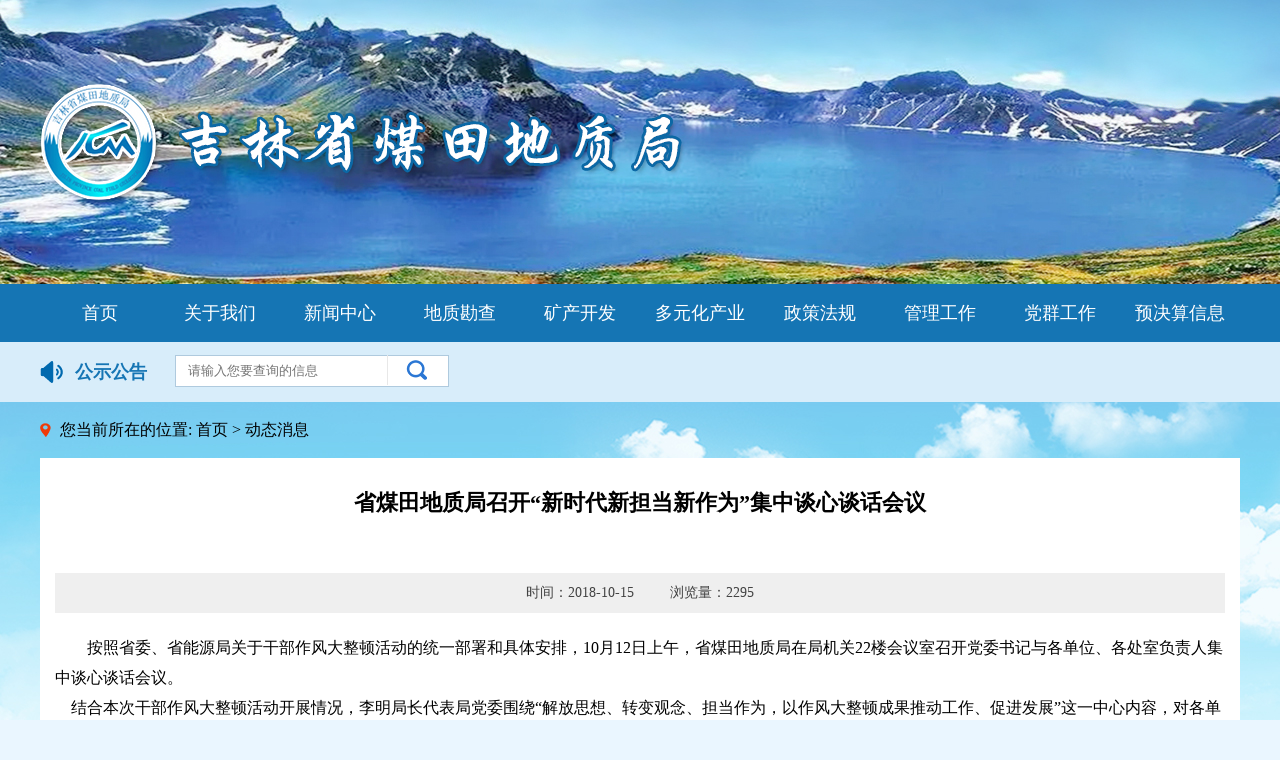

--- FILE ---
content_type: text/html; charset=utf-8
request_url: http://jlmtdz.com/index/news/show/id/475.html
body_size: 8692
content:
<!DOCTYPE html PUBLIC "-//W3C//DTD XHTML 1.0 Transitional//EN" "http://www.w3.org/TR/xhtml1/DTD/xhtml1-transitional.dtd">
<html xmlns="http://www.w3.org/1999/xhtml">
<head>
<meta http-equiv="Content-Type" content="text/html; charset=utf-8" />
<title>省煤田地质局召开“新时代新担当新作为”集中谈心谈话会议-吉林省煤田地质局</title>
<link href="/public/static/index/css/css.css" rel="stylesheet" type="text/css" />
<link href="/public/static/index/css/piaofu.css" rel="stylesheet" type="text/css" />
<script type="text/javascript" src="/public/static/index/js/jquery1.42.min.js"></script><!--库-->
<script type="text/javascript" src="/public/static/index/js/jquery.slideshow.js"></script><!--新闻切换-->
<script type="text/javascript" src="/public/static/index/js/tab.js"></script><!--tab切换-->
<script type="text/javascript" src="/public/static/index/js/jquery.SuperSlide.js"></script><!--新闻图片切换-->
<script type="text/javascript" src="/public/static/index/js/floatingAd.js"></script><!--漂浮-->

</head>
<body>

<div class="top">
  <div class="juzhong">
  <div class="logo"><a href="/index/index/index.html"><img src="/public/static/index/images/meitian_03.png" width="670" height="126" /></a></div>
  </div>
</div>

<div class="nav">
  <div class="daohang">
  <UL>
  <LI><A class="n1" href="/index/index/index.html">首页</A></LI>
  <LI><A class="n1" href="/index/news/index/cid/2.html">关于我们</A>
  <ul>
 <li><a href="/index/news/index/cid/2.html">单位概况</a></li>
 <li><a href="/index/news/index/cid/3.html">局 领 导</a></li>
 <li><a href="/index/news/index/cid/4.html">部门职能</a></li>
 <li><a href="/index/news/index/cid/5.html">下属单位</a></li>
 <li><a href="/index/news/index/cid/6.html">资质荣誉</a></li>
 <li><a href="/index/news/index/cid/7.html">联系我们</a></li>
 </ul>
  </LI>
  <LI><A class="n1" href="/index/news/index/cid/9.html">新闻中心</A>
  <ul>
 <li><a href="/index/news/index/cid/9.html">动态消息</a></li>
 <li><a href="/index/news/index/cid/10.html">公示公告</a></li>
 </ul>
  </LI>
  <LI><A class="n1" href="/index/news/index/cid/12.html">地质勘查</A>
  <ul>
 <li><a href="/index/news/index/cid/12.html">固体液体煤层气等气体矿产勘查</a></li>
 <li><a href="/index/news/index/cid/13.html">地球物理勘查</a></li>
 <li><a href="/index/news/index/cid/14.html">水文地质勘查与调查</a></li>
 <li><a href="/index/news/index/cid/15.html">工程地质勘查与工程基础</a></li>
 <li><a href="/index/news/index/cid/16.html">测绘</a></li>
 <li><a href="/index/news/index/cid/17.html">岩矿测试</a></li>
 </ul>
  </LI>
  <LI><A class="n1" href="/index/news/index/cid/19.html">矿产开发</A>
   <ul>
 <li><a href="/index/news/index/cid/19.html">矿产开发</a></li>
 <li><a href="/index/news/index/cid/20.html">矿权运作</a></li>
 </ul>
  </LI>
  <LI><A class="n1" href="/index/news/index/cid/22.html">多元化产业</A>
  <ul>
 <li><a href="/index/news/index/cid/23.html">基础工程</a></li>
 <li><a href="/index/news/index/cid/24.html">房地产开发</a></li>
 <li><a href="/index/news/index/cid/25.html">机械加工</a></li>
 <li><a href="/index/news/index/cid/26.html">房屋租赁</a></li>
 </ul>
  </LI>
  <LI><A class="n1" href="/index/news/index/cid/27.html">政策法规</A></LI>
    <LI><A class="n1" href="/index/news/index/cid/29.html">管理工作</A>
    <ul>
 <li><a href="/index/news/index/cid/29.html">安全生产</a></li>
 <li><a href="/index/news/index/cid/30.html">装备管理</a></li>
 <li><a href="/index/news/index/cid/31.html">人事管理</a></li>
 <li><a href="/index/news/index/cid/32.html">财务管理</a></li>
 <li><a href="/index/news/index/cid/33.html">规划发展</a></li>
 </ul>
    </LI>
    <LI><A class="n1" href="/index/news/index/cid/35.html">党群工作</A>
    <ul>
 <li><a href="/index/news/index/cid/35.html">学习园地</a></li>
 <li><a href="/index/news/index/cid/36.html">精神文明建设</a></li>
 <li><a href="/index/news/index/cid/37.html">工会、共青团</a></li>
 <li><a href="/index/news/index/cid/38.html">思想政治工作研究</a></li>
 </ul>
    </LI>
    <LI><A class="n1" href="/index/index/yjsxx.html" target="_blank">预决算信息</A></LI>
  </UL>
  </div>

 </div>
 
 <div class="gg">
  <div class="gonggao">
   <div class="z">公示公告</div>
   <div class="y">
   <ul>
     
   </ul>
   </div>
   <div class="sousuo"> 
   <DIV class="so">
    <FORM action="/Index/search" method="get"><INPUT name="kwords" class="inp" required type="text" placeholder="请输入您要查询的信息" value=""> 
    <INPUT class="btn" type="submit" value="提交查询内容">             
    </FORM>
    </DIV>
    </div>
  </div>
 </div>

<!--头部结束-->


<div class="dqwz c"><ul><li>您当前所在的位置: <a href="/index/index">首页</a> > <a href="/index/news/index/cid/9">动态消息</a></li></ul></div>
<DIV class="xwzx_erji">
<div class="detailed">
  <div class="bt">
    <h1>省煤田地质局召开“新时代新担当新作为”集中谈心谈话会议</h1>
        <h1></h1>
    <p class="info"> <span class="shijian">时间：2018-10-15</span> &nbsp;&nbsp;&nbsp;&nbsp;&nbsp;&nbsp;&nbsp;&nbsp;<span class="liulanliang">浏览量：2295</span> </p>
    </div>
    
    <div class="article">
<P>　　按照省委、省能源局关于干部作风大整顿活动的统一部署和具体安排，10月12日上午，省煤田地质局在局机关22楼会议室召开党委书记与各单位、各处室负责人集中谈心谈话会议。<BR>&nbsp;&nbsp;&nbsp; 结合本次干部作风大整顿活动开展情况，李明局长代表局党委围绕“解放思想、转变观念、担当作为，以作风大整顿成果推动工作、促进发展”这一中心内容，对各单位、各部门有效推进当前及今后各项工作提出明确要求：一是要切实把作风大整顿的着力点放在促进广大干部新时代新担当新作为上，打造一支政治过硬、作风过硬、本领过硬的干部队伍；二是要切实把作风整顿的着眼点和关键点放在解放思想、转变观念上；三是要切实把作风整顿的成果体现在促进创新发展上；四是要切实把作风整顿的成效体现在重点项目建设上；五是要切实把作风整顿作为净化政治生态的重要举措。<BR>&nbsp;&nbsp;&nbsp; 谈心谈话会议由陈密生副局长主持，地质局党委委员、机关处室负责人、所属单位党政负责人参加了会议。</P>
<P align=center><IMG border=0 src="/UploadFiles/20181015100126381.jpg"></P>
<P align=center><IMG border=0 src="/UploadFiles/20181015100143407.jpg"></P>
           
<p>&nbsp;</p>
    </div>
   

</div>

</DIV>




<!--底部开始-->
<div class="bottom">
 <div class="yqlj">
  <ul>

  <li><strong style="color:#000;">友情链接</strong></li>
  <li>|</li>
      <li><a href="http://www.gov.cn/" target="_blank">中国政府网</a></li>
  <li>|</li>
     <li><a href="http://www.forestry.gov.cn/" target="_blank">中国林业网</a></li>
  <li>|</li>
     <li><a href="http://www.greentimes.com/green/index/index01.htm" target="_blank">中国林业新闻网</a></li>
  <li>|</li>
     <li><a href="http://www.cwca.org.cn/index.html" target="_blank">中国野生动物保护协会</a></li>
  <li>|</li>
     <li><a href="http://www.jl.gov.cn/" target="_blank">吉林省人民政府</a></li>
  <li>|</li>
     <li><a href="http://lyt.jl.gov.cn/" target="_blank">吉林省林业和草原局</a></li>
  <li>|</li>
     </ul>
 </div>
 <div class="dibu">
   <div class="logo"><img src="/public/static/index/images/meitian_48.png" width="88" height="84" /></div>
   <div class="zuo">
   <div class="shang">
   版权所有：吉林省煤田地质局   地址：吉林省煤田地质局   电话：0431-89916502<br />
  <a href="http://beian.miit.gov.cn/" target="_blank">吉ICP备12006180号</a>  技术支持:<a href="http://www.200888net.cn/" target="_blank">恩惠科技</a>      <a target="_blank" href="http://www.beian.gov.cn/portal/registerSystemInfo?recordcode=22010702000218"><img src="/public/static/index/images/ga.png" />吉公网安备 22010702000218号</a></div>


   </div>
   <div class="you">
   <ul>
   <li><img src="/public/static/index/images/meitian_51.png" width="65" height="79" /></li>
   <li><img src="/public/static/index/images/meitian_53.png" width="81" height="81" /></li>
   </ul>
   </div>
 </div>
</div>



</body>
</html>


--- FILE ---
content_type: text/css
request_url: http://jlmtdz.com/public/static/index/css/css.css
body_size: 17442
content:
body,button,dd,div,dl,dt,form,h1,h2,h3,h4,h5,h6,html,iframe,input,li,p,select,table,td,textarea,th,ul{margin:0;padding:0}
img{border:0 none;vertical-align:top}
li,ul{list-style-type:none}
h1,h2,h3,h4,h5,h6{font-size:14px}
body{margin-left:0;margin-top:0;margin-right:0;margin-bottom:0;font-family:"微软雅黑";font-size:16px;color:#000;padding:0; background:url(../images/bj.jpg) top #eaf6ff;}
a:link{text-decoration:none;color:#000}
a:visited{text-decoration:none;color:#000}
a:hover{text-decoration:none;color:#2c66a5}
a:active{text-decoration:none;color:#000}
.c {clear: both;}





.top{width:100%; height:284px; background:url(../images/meitian_01.jpg) center 0px;}
.top .juzhong{ width:1200px; margin:auto;}
.top .juzhong .logo{ width:670px; height:126px; float:left; margin-top:80px;}

.nav{ width:100%;height:58px; background:#1575b4;}
.nav .daohang{ width:1200px; height:58px;margin:auto;}
.nav .daohang ul li {width:120px;float: left;font-family:"微软雅黑";position:relative; color:#fff;}
.nav .daohang ul li a{color:#fff;}
.nav .daohang ul li a.n1:hover {opacity: 1; color:#FFFFFF;}
.nav .daohang ul li a.n1 {top: 0px; height: 58px; text-align: center;  line-height:58px; font-size: 18px; display: block; position: relative;}
.nav .daohang ul li.on a.n1 {height:58px; line-height:58px; background-color:#ff2c36;}
.nav .daohang ul li.on a{color:#FFFFFF;}
.nav .daohang ul li a.n1:hover {background-color:#3abef4;}
.nav .daohang ul li.ok a.n1 {background-color:#3abef4;}
.nav .daohang ul li ul {display: none; z-index:999999999;}
.nav .daohang ul li:hover ul {display:block; position:absolute; top:58px; left:0; }
.nav .daohang ul li:hover ul li a {display:block; background:#FFF; color:#000;text-shadow: none; text-align:center; line-height:40px; font-size:16px;}
.nav .daohang ul li:hover ul li a:hover {background-color:#3abef4; color:#fff;}

.gg{width:100%; height:60px;background:#d8edfa;}
.gg .gonggao{width:1200px; height:60px;margin:auto;}
.gg .gonggao .z{ width:100px;height:60px; line-height:60px; background:url(../images/meitian_08.png) no-repeat 0px; padding-left:35px;font-family:"微软雅黑"; font-size:18px; color:#1575b4; float:left; font-weight:bold;}
.gg .gonggao .y{ width:790px; float:left;}
.gg .gonggao .y ul li{ width:345px;height:60px; line-height:60px; float:left; background:url(../images/meitian_04.jpg) no-repeat 0px; padding-left:10px; float:left;font-size:16px; margin-right:40px;white-space: nowrap;overflow: hidden;text-overflow: ellipsis;}
.gg .gonggao .y ul li span{ float:right;}
.gg .gonggao .sousuo{ width:215px; height:30px; float:left; margin-top:13px;}
.gg .gonggao .sousuo .so{width:200px; height:30px; line-height:30px; float: right; background-color: rgb(255, 255, 255); margin-right:15px;position:relative;}
.gg .gonggao .sousuo .so .inp{padding: 0px 60px 0px 12px; width:100%; height:30px; line-height:30px; border:0px; border:1px #afcade solid; }
.gg .gonggao .sousuo .so .btn{background: url(../images/so1.png) no-repeat center; top:0px; width:58px; height:30px; line-height:30px; right:-70px; font-size: 0px; position: absolute; cursor: pointer; border:0px;border-left:1px #e8e8e8 solid;}




.bsbj{ width:1200px; height:auto; background:#f2fafe; margin:auto; margin-top:10px;}
.one{ width:1160px; height:369px; margin:auto; padding-top:20px;}
.one .tu{ width:645px; height:369px; float:left;}
.slide_x{overflow:hidden;position:relative;width:645px;height:369px;}
.slide_x a{color:#eee;text-decoration:none;}
.slide_x .box{overflow:hidden;position:relative;width:645px;height:369px;}
.slide_x .list{overflow:hidden;width:9999px;}
.slide_x .list li{float:left;position:relative;width:645px;}
.slide_x .list img{_vertical-align:top;}
.slide_x .list p{position:absolute;bottom:0;left:0;width:100%;height:40px; line-height:40px;font-family:"微软雅黑";font-size:16px;color:#fff;text-indent:12px;
filter:progid:DXImageTransform.Microsoft.gradient(enabled='true',startColorstr='#99000000',endColorstr='#99000000');background:rgba(0,0,0,0.6);}
.slide_x .btn{overflow:hidden;position:absolute;bottom:10px;right:10px;}
.slide_x .btn li{float:left;width:16px;height:16px;margin:0 0 0 10px;border-radius:2px;background:#eee;color:#333;font:11px/16px Tahoma;text-align:center;cursor:pointer;}
.slide_x .btn .selected{background:#f30;color:#fff;}

.one .xinwen{ width:495px; height:369px; float:right;}
.one .xinwen{width:495px; height:369px;}
.one .xinwen .shang{ width:495px; height:48px; line-height:48px; background:#eee; font-family:"微软雅黑"; font-size:20px;}
.one .xinwen .shang h2{width:117px;height:48px; line-height:48px;  background:#016aae; font-size:20px; color:#fff; font-weight:normal; text-align:center; float:left; }
.one .xinwen .shang span{ float:right;font-family:"微软雅黑";font-size:14px; line-height:48px; color:#555;text-shadow:none; padding-right:10px;}
.one .xinwen .xia{ width:495px; height:321px;}
.one .xinwen .xia ul{ width:495px; margin:auto; padding-top:3px;}
.one .xinwen .xia ul li{ height:39px; line-height:39px; background:url(../images/d.jpg) no-repeat 0px; padding-left:15px;family:"微软雅黑";font-size:15px;color:#333;white-space: nowrap;overflow: hidden;text-overflow: ellipsis;}
.one .xinwen .xia ul li span{ float:right; color:#999;font-size:14px;}

.guanggao{ width:1160px; height:96px; margin:auto; margin-top:15px;}


/* 单个图片幻灯片盒子 - 公用类 */
.slideBox{ width:1160px; height:96px; overflow:hidden; position:relative;   }
.slideBox .hd{ height:15px; overflow:hidden; position:absolute; right:10px; bottom:10px; z-index:1; }
.slideBox .hd ul{ overflow:hidden; zoom:1; float:left;  }
.slideBox .hd ul li{ float:left; margin-right:5px;  width:15px; height:15px; line-height:14px; text-align:center; background:#fff; cursor:pointer;font-family:"宋体";font-size:12px; }
.slideBox .hd ul li.on{ background:#f00; color:#fff; }
.slideBox .bd{ position:relative; height:100%; z-index:0;   }
.slideBox .bd img{ width:1160px; height:96px; }


.two{ width:1160px; margin:auto; margin-top:15px;}
.two .dwgk{ width:570px; float:left;}
.two .dwgk .shang{ width:570px; height:48px; line-height:48px; margin:auto; font-family:"微软雅黑"; font-size:20px; background:#eee;}
.two .dwgk .shang h2{width:117px;height:48px; line-height:48px;  background:#016aae; font-size:20px; color:#fff; font-weight:normal; text-align:center; }
.two .dwgk .shang span{ float:right;font-family:"微软雅黑";font-size:14px; line-height:48px; color:#555;text-shadow:none; padding-right:10px;}
.two .dwgk .xia{width:570px; height:auto; }
.two .dwgk .xia ul{ padding-top:10px;}
.two .dwgk .xia ul li{ height:40px; line-height:40px;white-space: nowrap;overflow: hidden;text-overflow: ellipsis; background:url(../images/d.jpg) no-repeat 0px; padding-left:17px;color:#555;}
.two .dwgk .xia ul li span{ float:right; color:#999;font-size:14px;}

.two .jygl{ width:570px; float:right;}
.two .jygl .shang{ width:570px; height:48px; line-height:48px; margin:auto; font-family:"微软雅黑"; font-size:20px; background:#eee;}
.two .jygl .shang h2{width:117px;height:48px; line-height:48px;  background:#016aae; font-size:20px; color:#fff; font-weight:normal; text-align:center; }
.two .jygl .shang span{ float:right;font-family:"微软雅黑";font-size:14px; line-height:48px; color:#555;text-shadow:none; padding-right:10px;}
.two .jygl .xia{width:570px; height:auto; }
.two .jygl .xia ul{ padding-top:10px;}
.two .jygl .xia ul li{ height:40px; line-height:40px;white-space: nowrap;overflow: hidden;text-overflow: ellipsis; background:url(../images/d.jpg) no-repeat 0px; padding-left:17px;color:#555;}
.two .jygl .xia ul li span{ float:right; color:#999;font-size:14px;}

.three{ width:1160px; margin:auto; margin-top:10px;}

.three .stbh{ width:570px; float:left; }
.three .stbh .shang{ width:570px; height:48px; line-height:48px; margin:auto; font-family:"微软雅黑"; font-size:20px; background:#eee;}
.three .stbh .shang h2{width:117px;height:48px; line-height:48px;  background:#016aae; font-size:20px; color:#fff; font-weight:normal; text-align:center; }
.three .stbh .shang span{ float:right;font-family:"微软雅黑";font-size:14px; line-height:48px; color:#555;text-shadow:none; padding-right:10px;}
.three .stbh .xia{width:570px; height:auto; }
.three .stbh .xia ul{ padding-top:10px;}
.three .stbh .xia ul li{ height:40px; line-height:40px;white-space: nowrap;overflow: hidden;text-overflow: ellipsis; background:url(../images/d.jpg) no-repeat 0px; padding-left:17px;color:#555;}
.three .stbh .xia ul li span{ float:right; color:#999;}

.three .qmcy{ width:570px; float:right;}
.three .qmcy .shang{ width:570px; height:48px; line-height:48px; margin:auto; font-family:"微软雅黑"; font-size:20px; background:#eee;}
.three .qmcy .shang h2{width:117px;height:48px; line-height:48px;  background:#016aae; font-size:20px; color:#fff; font-weight:normal; text-align:center; }
.three .qmcy .shang span{ float:right;font-family:"微软雅黑";font-size:14px; line-height:48px; color:#555;text-shadow:none; padding-right:10px;}
.three .qmcy .xia{width:570px; height:auto; }
.three .qmcy .xia ul{ padding-top:10px;}
.three .qmcy .xia ul li{ height:40px; line-height:40px;white-space: nowrap;overflow: hidden;text-overflow: ellipsis; background:url(../images/d.jpg) no-repeat 0px; padding-left:17px;color:#555;}
.three .qmcy .xia ul li span{ float:right; color:#999;}







.four{ width:1160px; height:317px; margin:auto; margin-top:10px;}
.four .shang{width:1160px; height:48px;  font-family:"微软雅黑"; font-size:20px; background:#eee;}
.four .shang h2{width:117px;height:48px; line-height:48px;  background:#016aae; font-size:20px; color:#fff; font-weight:normal; text-align:center; }
.four .shang span{ float:right;font-family:"微软雅黑";font-size:14px; line-height:48px; color:#555;text-shadow:none; padding-right:10px;}
.four .xia{width:1160px; height:260px;padding-top:25px;}
.four .xia ul li{ width:290px; float:left; text-align:center;}
.four .xia ul li img{ width:280px;}
.four .xia h2{ font-weight:normal; height:50px; line-height:50px;font-family:"微软雅黑";font-size:16px; color:#555; text-align:center;white-space: nowrap;overflow: hidden;text-overflow: ellipsis;}













.bottom{ width:100%; height:200px; background:#2d66a5; margin-top:10px;}
.bottom .yqlj{ width:100%; height:50px; background:#FFF;}
.bottom .yqlj ul{ width:1160px; margin:auto;}
.bottom .yqlj ul li{ height:50px; line-height:50px; padding:0 12px;font-family:"宋体";font-size:14px; float:left; color:#e1e1e1;}
.bottom .dibu{ width:1160px; height:150px; margin:auto;}
.bottom .dibu .logo{ width:100px; float:left;padding-top:30px;}
.bottom .dibu .zuo{ width:860px; float:left;}
.bottom .dibu .zuo .shang{ width:860px;font-family:"宋体";font-size:14px; color:#FFF; line-height:30px; margin:auto; padding-top:40px;}
.bottom .dibu .zuo .shang a{ color:#FFF;}
.bottom .dibu .zuo .shang a:hover{text-decoration:underline;}
.bottom .dibu .zuo .shang img{ padding-top:10px;}

.bottom .dibu .you{ width:200px; float:right;}
.bottom .dibu .you ul{padding-top:35px;}
.bottom .dibu .you ul li{ width:100px; float:left; text-align:right;}


.dqwz{width:1200px;height:56px;line-height:56px;margin:auto; text-align:left;background:url(../images/gl_pos.png) no-repeat 20px;padding-left:40px;font-size:16px;font-family:"微软雅黑";}
.xwzx_erji{margin:auto;padding:0;width:1200px;overflow:hidden}
.page{width:1200px;height:auto;margin:auto;margin-bottom:0;}
.page .left{width:216px;height:700px;float:left;margin-bottom:12px}
.page .left .s{width:216px;height:100px; background:#4281c7;margin:auto}
.page .left .s h2{font-family:"微软雅黑";font-size:24px;line-height:100px;color:#fff;text-align:center;}
.page .left .x{width:216px;height:auto;margin:auto;}
.page .left .x ul li{ height:auto;line-height:50px;font-family:"微软雅黑";font-size:18px;color:#000;text-decoration:none; background:#fff; margin-top:5px;}
.page .left .x ul li a{display:block;height:auto;color:#000;text-align:center;text-decoration:none}
.page .left .x ul li a:hover{display:block;height:auto;color:#000;text-decoration:none;background:#fff;border-left:3px #4281c7 solid}
.page .left .x ul li.crrr{display:block;height:auto;color:#0e86cc;text-decoration:none;background:#fff;border-left:3px #4281c7 solid}
.page .left .x ul li.hover{border-left:3px #4281c7 solid}
.page .right{width:970px;height:auto!important;height:700px;min-height:700px;float:right;background:#FFF;}
.page .right .s{width:950px;height:50px;background:url(../images/ejy_bg.jpg) no-repeat; margin:auto;}
.page .right .s h2{font-family:"微软雅黑";font-size:20px;line-height:50px;color:#4281c7;text-indent:21px;text-decoration:none}
.page .right .x{width:950px;height:auto;margin:15px auto;margin-bottom:0}

.page .right .x .danye{font-family:"微软雅黑";font-size:16px;line-height:30px;color:#000;}

.page .right .x .xwliebiao{width:950px;height:650px;margin:auto}
.page .right .x .xwliebiao ul li{font-family:"微软雅黑";font-size:18px;color:#434343;line-height:40px;overflow:hidden;text-overflow: ellipsis;white-space: nowrap;}
.page .right .x .xwliebiao ul li h2{font-family:"微软雅黑";font-size:14px;color:#969696; font-weight:normal; background:url(../images/sj.png) no-repeat 0px; padding-left:20px;}

.page .right .x .tpliebiao{width:950px;height:600px;margin:auto;}
.page .right .x .tpliebiao ul li{float:left;text-align:center;width:316px;height:275px;text-align:center; }
.page .right .x .tpliebiao ul li h2{ width:316px;font-family:"微软雅黑";font-size:16px;color:#000;font-weight:400;height:50px;line-height:50px;text-align:center; margin:auto;overflow:hidden;text-overflow: ellipsis;white-space: nowrap;}

.liebiao{width:950px;height:auto;margin:auto}
.liebiao .lb{width:970px;height:auto}
.liebiao .lb ul li{ padding-bottom:20px;}
.liebiao .lb ul li .yi{width:950px;height:auto}
.liebiao .lb ul li .yi .shijian h2{color:#000;height:40px;line-height:50px;font-size:16px;font-weight:700;border-bottom:1px #e3e3e3 solid}
.liebiao .lb ul li .yi .shijian h2 span{font-size:14px;color:#333;font-weight:400;font-family:"微软雅黑";float:right}
.liebiao .lb ul li .yi .shijian h2 span a{color:#333}
.liebiao .lb ul li .yi .shijian h2 span a:hover{text-decoration:underline}
.liebiao .lb ul li .yi .neirong{line-height:24px;font-size:16px;padding-top:10px; padding-bottom:10px;}
.liebiao .lb ul li .yi .huifu{line-height:30px;color:red;font-size:16px;background:#f7f6e7}
.liebiao .lb ul li .yi .huifu span{font-weight:700}
.liuyan{width:950px;height:auto;margin:auto}
.liuyan .shang{width:950px;height:50px;line-height:50px;font-size:18px;font-weight:700;color:#000;border-bottom:1px #e3e3e3 solid; text-align:left;}
.liuyan .xia{width:950px;height:auto}
.liuyan .xia ul{width:950px;height:auto;margin:auto;margin-top:30px}
.liuyan .xia ul li{line-height:50px}
.liuyan .xia ul li .anniu{width:154px;height:36px;background:url(../images/liuyan.jpg) no-repeat;border:0;cursor:hand;margin-top:20px;margin-bottom:20px}



.detailed{width:1200px;height:auto;margin:auto;margin-bottom:20px;background:#FFF}
.detailed .bt{width:1170px;height:auto;padding-top:15px;margin:auto}
.detailed .bt h1{ width:1170px;font-family:"微软雅黑";font-size:22px;color:#000;font-weight:700;height:auto;line-height:30px;text-align:center;padding-bottom:20px; padding-top:15px; margin:auto;}
.detailed .bt p.info{ width:1170px;height:40px;font-family:"微软雅黑";font-size:14px;line-height:40px;color:#434343;background:#efefef;text-align:center; margin:auto;}
.detailed .article{width:1170px;font-size:16px;font-family:"微软雅黑";height:auto;line-height:30px;margin:20px auto;margin-bottom:0}

.yiji{ width:90%; height:40px; line-height:40px;font-family:"微软雅黑";font-size:18px;color:#000;  margin:auto;margin-top:20px; font-weight:bold;}
.erji{width:90%;height:40px; line-height:40px;font-family:"微软雅黑";font-size:16px;color:#000;margin:auto; }
.erji ul li{ float:left; padding-right:50px;}

.manu{width:950px;TEXT-ALIGN:center;margin:auto;height:20px;line-height:20px;margin-bottom:20px;}
.manu A{BORDER-RIGHT:#eee 1px solid;PADDING-RIGHT:5px;BORDER-TOP:#eee 1px solid;PADDING-LEFT:5px;PADDING-BOTTOM:2px;MARGIN:2px;BORDER-LEFT:#eee 1px solid;COLOR:#4281c7;PADDING-TOP:2px;BORDER-BOTTOM:#eee 1px solid;TEXT-DECORATION:none}
.manu A:hover{BORDER-RIGHT:#999 1px solid;BORDER-TOP:#999 1px solid;BORDER-LEFT:#999 1px solid;COLOR:#666;BORDER-BOTTOM:#999 1px solid}
.manu A:active{BORDER-RIGHT:#999 1px solid;BORDER-TOP:#999 1px solid;BORDER-LEFT:#999 1px solid;COLOR:#666;BORDER-BOTTOM:#999 1px solid}
.manu .current{BORDER-RIGHT:#4281c7 1px solid;PADDING-RIGHT:5px;BORDER-TOP:#4281c7 1px solid;PADDING-LEFT:5px;FONT-WEIGHT:bold;PADDING-BOTTOM:2px;MARGIN:2px;BORDER-LEFT:#4281c7 1px solid;COLOR:#fff;PADDING-TOP:2px;BORDER-BOTTOM:#4281c7 1px solid;BACKGROUND-COLOR:#4281c7}
.manu .disabled{BORDER-RIGHT:#eee 1px solid;PADDING-RIGHT:5px;BORDER-TOP:#eee 1px solid;PADDING-LEFT:5px;PADDING-BOTTOM:2px;MARGIN:2px;BORDER-LEFT:#eee 1px solid;COLOR:#ddd;PADDING-TOP:2px;BORDER-BOTTOM:#eee 1px solid}



.btwz{font-family:"微软雅黑";font-size:18px;color:#000;}
.hongse{ color:#F00;}
.but{width:400px; height:50px; border:0px;}










--- FILE ---
content_type: text/css
request_url: http://jlmtdz.com/public/static/index/css/piaofu.css
body_size: 666
content:
@charset "utf-8";
/* floatingAd */
.floatingAd .ad{z-index:100;background:none;position:absolute;display:none;}
.floatingAd a{color:#000000; display:inline-block;text-decoration:none;}
.floatingAd a img{border:0;}
.floatingAd .close{display:none;}
.opacity1{opacity:0.90; filter:alpha(opacity = 90);}
.floatingAd .text{position:absolute; top:0; width:100%; height:25px; color:#000000; line-height:25px; }
.floatingAd .text .button{position:relative;float:right;top:5px;right:5px;width:16px;height:16px;background:url(../images/list-remove.png) no-repeat;cursor:pointer;}
.floatingAd .text .title{position:relative;float:left;font-size:12px;margin-left:5px;}

--- FILE ---
content_type: application/javascript
request_url: http://jlmtdz.com/public/static/index/js/tab.js
body_size: 1093
content:

/**
 * Tab切换类库
 */
TabClass = function (config)
{
	this.tabName	= config.tabName;	//Tab的名称前缀
	this.cntName	= config.cntName;	//Tab的内容前缀
	this.number		= config.number;	//Tab的个数
	this.tabShowCls = config.tabShowCls;//活动的Tab的Class
	if (config.tabHiddenCls)
		this.tabHiddenCls = config.tabHiddenCls;//非活动的Tab的Class
	else
		this.tabHiddenCls = '';
	if (config.cntShowCss)
		this.cntShowCss	= config.cntShowCss;//活动的Tab的内容的样式
	else
		this.cntShowCss	= 'block';

	this.show = function(index){
		for (var i=0; i<this.number; i++) {
			if (i!=index) {
				$('#'+this.tabName+'_'+i).removeClass(this.tabShowCls);
				if (this.tabHiddenCls)
					$('#'+this.tabName+'_'+i).addClass(this.tabHiddenCls);
				$('#'+this.cntName+'_'+i).css('display', 'none');
			}
			else {
				if (this.tabHiddenCls)
					$('#'+this.tabName+'_'+i).removeClass(this.tabHiddenCls);
				$('#'+this.tabName+'_'+i).addClass(this.tabShowCls);
				$('#'+this.cntName+'_'+i).css('display', this.cntShowCss);
			}
		}
	}
}



--- FILE ---
content_type: application/javascript
request_url: http://jlmtdz.com/public/static/index/js/jquery.slideshow.js
body_size: 4988
content:
/*
焦点图轮换 v2
http://code.ciaoca.cn/
日期：2012-04-09

settings 参数说明
-----
events:按钮事件
type:轮换类型
start:首次展示序号
speed:切换速度
time:自动轮换间隔时间
auto:是否自动轮播
btn:是否使用数字按钮
plus:是否使用 plus 按钮
minus:是否使用 minus 按钮
------------------------------ */
(function($){
	$.fn.slideShow=function(settings){
		if(!this.length){return;};

		// 默认值
		settings=$.extend({
			events:"click",
			type:"x",
			start:0,
			speed:800,
			time:5000,
			auto:true,
			btn:true,
			plus:false,
			minus:false
		},settings);

		var obj=this;
		var slide={};
		var _html;

		slide.box=obj.find(".box");
		slide.list=slide.box.find(".list");
		slide.arr=slide.list.find("li");
		slide.sum=slide.arr.length;
		slide.btn=obj.find(".btn");
		slide.btn_arr=slide.btn.find("li");
		slide.plus=obj.find(".plus");
		slide.minus=obj.find(".minus");
		slide.w=slide.box.width();
		slide.h=slide.box.height();
		slide.s=0;

		if(slide.sum<=1){return;};

		// 方法：开始
		slide.on=function(){
			if(!settings.auto){return;}
			slide.off();

			slide.run=setTimeout(function(){
				slide.goto();
			},settings.time);
		};

		// 方法：停止
		slide.off=function(){
			if(typeof(slide.run)!=="undefined"){clearTimeout(slide.run);};
		};

		// 方法：移除
		slide.clear=function(){
			if(slide.btn.length){slide.btn.remove();};
			if(slide.plus.length){slide.plus.remove();};
			if(slide.minus.length){slide.minus.remove();};
			slide.off();
		};

		// 方法：选中文字
		slide.checkBtn=function(n){
			if(slide.btn.length){
				slide.btn_arr.removeClass("selected");
				slide.btn_arr.eq(n).addClass("selected");
			};
		};

		// 方法：轮换过程
		slide.goto=function(n){
			slide.off();

			if(n===undefined){
				var n=slide.s+1;
			}else if(n==slide.s){
				slide.checkBtn(n);
				slide.on();
				return;
			};
			if(n>slide.sum){n=0;};
			if(n<0){n=slide.sum-1};

			slide.checkBtn(n);

			switch(settings.type){
				// 水平滚动
				case "x":
					slide.box.stop(true,false).animate({"scrollLeft":(slide.w*n)},settings.speed);
					if(n>=slide.sum){
						slide.arr.eq(0).css({"left":slide.w*n});
						slide.checkBtn(0);
						n=0;

						slide.box.queue(function(){
							slide.box.scrollLeft(0);
							$(this).dequeue();
						});
					};
					slide.box.queue(function(){
						slide.arr.eq(0).css({"left":""});
						$(this).dequeue();
					});
					break;

				// 垂直滚动
				case "y":
					slide.box.stop(true,false).animate({"scrollTop":(slide.h*n)},settings.speed);
					if(n==slide.sum){
						slide.arr.eq(0).css({"top":slide.h*n});
						slide.checkBtn(0);
						n=0;

						slide.box.queue(function(){
							slide.box.scrollTop(0);
							$(this).dequeue();
						});
					};
					slide.box.queue(function(){
						slide.arr.eq(0).css({"top":""});
						$(this).dequeue();
					});
					break;

				// 透明过渡
				case "fade":
					if(n==slide.sum){
						slide.checkBtn(0);
						n=0;
					};
					slide.arr.css({"display":"none","position":"relative","zIndex":""});
					slide.arr.eq(slide.s).css({"display":"","position":"absolute","zIndex":1});
					slide.arr.eq(n).css({"display":"none","position":"absolute","top":0,"left":0,"zIndex":2}).fadeIn(settings.speed);
					break;

				// 直接切换
				case "toggle":
					if(n==slide.sum){
						slide.checkBtn(0);
						n=0;
					};
					slide.arr.hide();
					slide.arr.eq(n).show();
					break;
			};

			slide.s=n;
			slide.box.queue(function(){
				slide.on();
				$(this).dequeue();
			});
		};

		// 元素：数字按钮
		if(settings.btn&&!slide.btn.length){

			_html="";
			for(var i=1;i<=slide.sum;i++){
				_html+="<li class='b_"+i+"'>"+i+"</li>";
			};

			slide.btn=$("<ul></ul>",{"class":"btn","html":_html}).appendTo(obj);
			slide.btn_arr=slide.btn.find("li");
		};

		// 元素：增（右）按钮
		if(settings.plus&&!slide.plus.length){
			slide.plus=$("<div></div>",{"class":"plus"}).appendTo(obj);
		};

		// 元素：减（左）按钮
		if(settings.minus&&!slide.minus.length){
			slide.minus=$("<div></div>",{"class":"minus"}).appendTo(obj);
		};

		// 事件：鼠标移入停止，移除开始
		slide.box.hover(function(){
			slide.off();
		},function(){
			slide.on();
		});

		// 事件：序号按钮
		if(settings.btn){
			slide.btn_arr.bind(settings.events,function(){
				slide.goto(slide.btn_arr.index($(this)));
			});
		};

		// 事件：增（右）按钮
		if(settings.plus){
			slide.plus.bind(settings.events,function(){
				slide.goto();
			});
		};

		// 事件：减（左）按钮
		if(settings.minus){
			slide.minus.bind(settings.events,function(){
				slide.goto(slide.s-1);
			});
		};

		slide.goto(settings.start);
	};
})(jQuery);